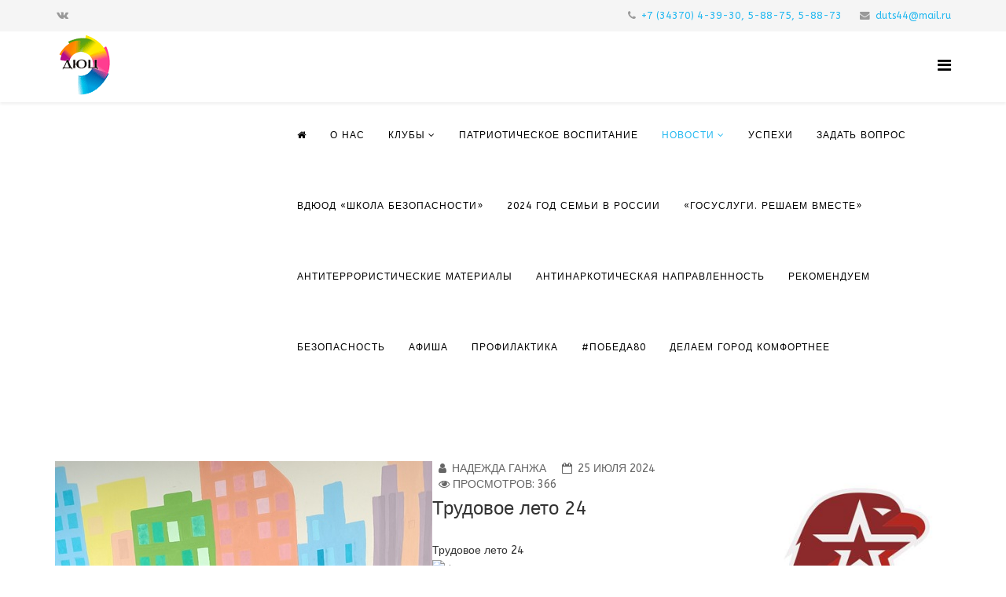

--- FILE ---
content_type: text/html; charset=utf-8
request_url: https://duts-nsk.ru/news/trudovoe-leto-29.html
body_size: 6247
content:
<!DOCTYPE html>
<html xmlns="http://www.w3.org/1999/xhtml" xml:lang="ru-ru" lang="ru-ru" dir="ltr">
    <head>
        <meta http-equiv="X-UA-Compatible" content="IE=edge">
        <meta name="viewport" content="width=device-width, initial-scale=1">
                <!-- head -->
        <base href="https://duts-nsk.ru/news/trudovoe-leto-29.html" />
	<meta http-equiv="content-type" content="text/html; charset=utf-8" />
	<meta name="author" content="Надежда Ганжа" />
	<meta name="description" content="Муниципальное бюджетное учреждение дополнительного образования &quot;Детско-юношеский центр&quot; Новоуральского городского округа" />
	<meta name="generator" content="Joomla! - Open Source Content Management" />
	<title>Трудовое лето 24 - МБУ ДО &quot;ДЮЦ&quot; НГО</title>
	<link href="/images/logo.png" rel="shortcut icon" type="image/vnd.microsoft.icon" />
	<link href="https://duts-nsk.ru/component/search/?Itemid=102&amp;catid=8&amp;id=2947&amp;format=opensearch" rel="search" title="Искать МБУ ДО &quot;ДЮЦ&quot; НГО" type="application/opensearchdescription+xml" />
	<link href="//fonts.googleapis.com/css?family=ABeeZee:regular,italic&amp;subset=latin" rel="stylesheet" type="text/css" />
	<link href="/templates/shaper_helix3/css/bootstrap.min.css" rel="stylesheet" type="text/css" />
	<link href="/templates/shaper_helix3/css/font-awesome.min.css" rel="stylesheet" type="text/css" />
	<link href="/templates/shaper_helix3/css/legacy.css" rel="stylesheet" type="text/css" />
	<link href="/templates/shaper_helix3/css/template.css" rel="stylesheet" type="text/css" />
	<link href="/templates/shaper_helix3/css/presets/preset1.css" rel="stylesheet" type="text/css" class="preset" />
	<link href="/templates/shaper_helix3/css/frontend-edit.css" rel="stylesheet" type="text/css" />
	<style type="text/css">
body{font-family:ABeeZee, sans-serif; font-weight:normal; }h1{font-family:ABeeZee, sans-serif; font-weight:normal; }h2{font-family:ABeeZee, sans-serif; font-weight:normal; }h3{font-family:ABeeZee, sans-serif; font-weight:normal; }h4{font-family:ABeeZee, sans-serif; font-weight:normal; }h5{font-family:ABeeZee, sans-serif; font-weight:normal; }h6{font-family:ABeeZee, sans-serif; font-weight:normal; }#sp-top-bar{ background-color:#f5f5f5;color:#999999; }#sp-bottom{ background-color:#f5f5f5;padding:100px 0px; }
	</style>
	<script src="/media/jui/js/jquery.min.js?8c65ce34278d755ab2a57c6459cce7ff" type="text/javascript"></script>
	<script src="/media/jui/js/jquery-noconflict.js?8c65ce34278d755ab2a57c6459cce7ff" type="text/javascript"></script>
	<script src="/media/jui/js/jquery-migrate.min.js?8c65ce34278d755ab2a57c6459cce7ff" type="text/javascript"></script>
	<script src="/media/system/js/caption.js?8c65ce34278d755ab2a57c6459cce7ff" type="text/javascript"></script>
	<script src="/templates/shaper_helix3/js/bootstrap.min.js" type="text/javascript"></script>
	<script src="/templates/shaper_helix3/js/jquery.sticky.js" type="text/javascript"></script>
	<script src="/templates/shaper_helix3/js/main.js" type="text/javascript"></script>
	<script src="/templates/shaper_helix3/js/frontend-edit.js" type="text/javascript"></script>
	<script type="text/javascript">
jQuery(window).on('load',  function() {
				new JCaption('img.caption');
			});
var sp_preloader = '0';

var sp_gotop = '0';

var sp_offanimation = 'slidetop';

	</script>
	<meta property="og:url" content="https://duts-nsk.ru/news/trudovoe-leto-29.html" />
	<meta property="og:type" content="article" />
	<meta property="og:title" content="Трудовое лето 24" />
	<meta property="og:description" content="Трудовое лето 24 🪣 Сегодня молодёжный трудовой отряд работал в клубе "Малахит"." />
	<meta property="og:image" content="https://duts-nsk.ru/images/2024/7/rDk8rIH0iUVyRwb-NNoOVNkDIDwrIltF74tYxk6N1NllU7BK2GupzHc8lV-feyv6yy1nTv-ecX6b8HrNsEBaVd57.jpg" />
	<meta property="og:image:width" content="600" />
	<meta property="og:image:height" content="315" />

            </head>

    <body class="site com-content view-article no-layout no-task itemid-102 ru-ru ltr  sticky-header layout-fluid off-canvas-menu-init">

        <div class="body-wrapper">
            <div class="body-innerwrapper">
                <section id="sp-top-bar"><div class="container"><div class="row"><div id="sp-top1" class="col-sm-6 col-md-6"><div class="sp-column "><ul class="social-icons"><li><a target="_blank" href="https://vk.com/duts_nsk" aria-label="vk"><i class="fa fa-vk"></i></a></li></ul></div></div><div id="sp-top2" class="col-sm-6 col-md-6"><div class="sp-column "><ul class="sp-contact-info"><li class="sp-contact-phone"><i class="fa fa-phone" aria-hidden="true"></i> <a href="tel:+7(34370)4-39-30,5-88-75,5-88-73">+7 (34370) 4-39-30, 5-88-75, 5-88-73</a></li><li class="sp-contact-email"><i class="fa fa-envelope" aria-hidden="true"></i> <a href="mailto:duts44@mail.ru">duts44@mail.ru</a></li></ul></div></div></div></div></section><header id="sp-header"><div class="container"><div class="row"><div id="sp-logo" class="col-xs-8 col-sm-3 col-md-3"><div class="sp-column "><div class="logo"><a href="/"><img class="sp-default-logo" src="/images/logo.png" alt="МБУ ДО "ДЮЦ" НГО"></a></div></div></div><div id="sp-menu" class="col-xs-4 col-sm-9 col-md-9"><div class="sp-column ">			<div class='sp-megamenu-wrapper'>
				<a id="offcanvas-toggler" href="#" aria-label="Helix Megamenu Options"><i class="fa fa-bars" aria-hidden="true" title="Helix Megamenu Options"></i></a>
				<ul class="sp-megamenu-parent menu-fade hidden-sm hidden-xs"><li class="sp-menu-item"><a  href="/"  ><i class="fa fa-home"></i></a></li><li class="sp-menu-item"><a  href="/brief.html"  >О нас</a></li><li class="sp-menu-item"></li><li class="sp-menu-item sp-has-child"><a  href="/clubs.html"  >Клубы</a><div class="sp-dropdown sp-dropdown-main sp-menu-right" style="width: 240px;"><div class="sp-dropdown-inner"><ul class="sp-dropdown-items"><li class="sp-menu-item"><a  href="/clubs/alpha.html"  >ГК &quot;Альфа&quot;</a></li><li class="sp-menu-item"><a  href="/clubs/uyut.html"  >ГК &quot;Уют&quot;</a></li><li class="sp-menu-item"><a  href="/clubs/new-kids.html"  >Новые дети</a></li><li class="sp-menu-item"><a  href="/clubs/orlenok.html"  >Орленок</a></li><li class="sp-menu-item"><a  href="/clubs/malahit.html"  >Малахит</a></li><li class="sp-menu-item"><a  href="/clubs/peresvet.html"  >Крылатая Гвардия</a></li><li class="sp-menu-item"><a  href="/clubs/cpe.html"  >Центр патриотического воспитания</a></li><li class="sp-menu-item"><a  href="/clubs/druzhba.html"  >Дружба</a></li><li class="sp-menu-item"><a  href="/clubs/labirint.html"  >Лабиринт</a></li></ul></div></div></li><li class="sp-menu-item"><a  href="/junarmy.html"  >Патриотическое воспитание</a></li><li class="sp-menu-item sp-has-child current-item active"><a  href="/news.html"  >Новости</a><div class="sp-dropdown sp-dropdown-main sp-menu-right" style="width: 240px;"><div class="sp-dropdown-inner"><ul class="sp-dropdown-items"><li class="sp-menu-item"><a  href="/news/media-about-us.html"  >СМИ о нас</a></li><li class="sp-menu-item"><a  href="/news/we-on-tv.html"  >Наши на ТВ</a></li><li class="sp-menu-item"><a  href="/news/zdorovoe-selo-territoriya-trezvosti.html"  >Здоровое село - территория трезвости</a></li></ul></div></div></li><li class="sp-menu-item"><a  href="/success.html"  >Успехи</a></li><li class="sp-menu-item"><a  href="/feedback.html"  >Задать вопрос</a></li><li class="sp-menu-item"><a  href="/vdyuod-shkola-bezopasnosti.html"  > ВДЮОД «Школа безопасности»</a></li><li class="sp-menu-item"><a  href="/2024-god-semi-v-rossii.html"  >2024 Год семьи в России</a></li><li class="sp-menu-item"><a  href="/gosuslugi-reshaem-vmeste.html"  >«Госуслуги. Решаем вместе»</a></li><li class="sp-menu-item"><a  href="/antiterroristicheskie-materialy.html"  >Антитеррористические материалы</a></li><li class="sp-menu-item"><a  href="/antinarkoticheskaya-napravlennost.html"  >Антинаркотическая направленность</a></li><li class="sp-menu-item"><a  href="/rekomenduem.html"  >Рекомендуем</a></li><li class="sp-menu-item"><a  href="/bezopasnost.html"  >Безопасность </a></li><li class="sp-menu-item"><a  href="/announce.html"  >Афиша</a></li><li class="sp-menu-item"><a  href="/profilaktika.html"  >ПРОФИЛАКТИКА</a></li><li class="sp-menu-item"><a  href="/pobeda80.html"  >#Победа80</a></li><li class="sp-menu-item"><a  href="/delaem-gorod-komfortnee.html"  >ДЕЛАЕМ ГОРОД КОМФОРТНЕЕ</a></li></ul>			</div>
		</div></div></div></div></header><section id="sp-page-title"><div class="row"><div id="sp-title" class="col-sm-12 col-md-12"><div class="sp-column "></div></div></div></section><section id="sp-main-body"><div class="container"><div class="row"><div id="sp-component" class="col-sm-9 col-md-9"><div class="sp-column "><div id="system-message-container">
	</div>
<article class="item item-page" itemscope itemtype="http://schema.org/Article">
	<meta itemprop="inLanguage" content="ru-RU" />
	
	
		<div class="pull-left entry-image full-image">
		<img
			 src="/images/2024/7/rDk8rIH0iUVyRwb-NNoOVNkDIDwrIltF74tYxk6N1NllU7BK2GupzHc8lV-feyv6yy1nTv-ecX6b8HrNsEBaVd57.jpg" alt="" itemprop="image"/>
	</div>

	<div class="entry-header">
		
						<dl class="article-info">

		
			<dt class="article-info-term"></dt>	
				
							<dd class="createdby" itemprop="author" itemscope itemtype="http://schema.org/Person">
	<i class="fa fa-user"></i>
					<span itemprop="name" data-toggle="tooltip" title="Автор: ">Надежда Ганжа</span>	</dd>			
			
			
			
							<dd class="published">
	<i class="fa fa-calendar-o"></i>
	<time datetime="2024-07-25T18:44:28+05:00" itemprop="datePublished" data-toggle="tooltip" title="Дата публикации">
		25 июля 2024	</time>
</dd>			
		
					
			
							<dd class="hits">
	<span class="fa fa-eye"></span>
	<meta itemprop="interactionCount" content="UserPageVisits:366" />
	Просмотров: 366</dd>					
		

	</dl>
		
					<h2 itemprop="name">
									Трудовое лето 24							</h2>
												</div>

					
	
	
				
	
			<div itemprop="articleBody">
		<p>Трудовое лето 24<br /><img class="emoji" src="https://vk.com/emoji/e/e29880.png" alt="☀" /><img class="emoji" src="https://vk.com/emoji/e/f09f8cbc.png" alt="🌼" /><img class="emoji" src="https://vk.com/emoji/e/f09fa7a4.png" alt="🧤" /><img class="emoji" src="https://vk.com/emoji/e/f09fa7b9.png" alt="🧹" /><img class="emoji" src="https://vk.com/emoji/e/e29880.png" alt="☀" /><img class="emoji" src="https://vk.com/emoji/e/f09f8cb8.png" alt="🌸" />🪣<img class="emoji" src="https://vk.com/emoji/e/e29880.png" alt="☀" /><img class="emoji" src="https://vk.com/emoji/e/f09fa7b9.png" alt="🧹" /><img class="emoji" src="https://vk.com/emoji/e/f09fa7a4.png" alt="🧤" /><img class="emoji" src="https://vk.com/emoji/e/e29880.png" alt="☀" /><img class="emoji" src="https://vk.com/emoji/e/f09f94a8.png" alt="🔨" /><img class="emoji" src="https://vk.com/emoji/e/e29880.png" alt="☀" /><br />Сегодня молодёжный трудовой отряд работал в клубе "Малахит".</p> 	</div>

	
	
				
	
	
			<div class="article-footer-wrap">
			<div class="article-footer-top">
								













			</div>
					</div>
	
</article>
</div></div><div id="sp-right" class="col-sm-3 col-md-3"><div class="sp-column class2"><div class="sp-module "><div class="sp-module-content">

<div class="custom"  >
	<p><a href="/junarmy.html"><img src="/images/junarmy/junarmy.jpg" alt="" /></a></p></div>
</div></div><div class="sp-module "><h3 class="sp-module-title">Клубы</h3><div class="sp-module-content"><ul class="nav menu">
<li class="item-164"><a href="/uyut.html" > Уют</a></li><li class="item-163"><a href="/alpha.html" > Альфа</a></li><li class="item-165"><a href="/new-kids.html" > Новые дети</a></li><li class="item-167"><a href="/orlenok.html" > Орленок</a></li><li class="item-168"><a href="/malahit.html" > Малахит</a></li><li class="item-169"><a href="/peresvet.html" > Крылатая Гвардия</a></li><li class="item-213"><a href="/druzhba.html" > Дружба</a></li><li class="item-214"><a href="/labirint.html" > Лабиринт</a></li><li class="item-215"><a href="/tsentr-patrioticheskogo-vospitaniya.html" > Центр патриотического воспитания</a></li></ul>
</div></div></div></div></div></div></section><section id="sp-bottom"><div class="container"><div class="row"><div id="sp-bottom1" class="col-sm-6 col-md-3"><div class="sp-column "><div class="sp-module "><h3 class="sp-module-title">Противодействие коррупции</h3><div class="sp-module-content"><ul class="nav menu">
<li class="item-162"><a href="/anticorruption-actions.html" > Антикоррупционные действия</a></li><li class="item-171"><a href="/anticorruption-instructions.html" > Памятки по противодействию коррупции</a></li></ul>
</div></div><div class="sp-module "><h3 class="sp-module-title">Соглашения</h3><div class="sp-module-content"><ul class="nav menu">
<li class="item-177"><a href="/privacy-policy.html" > Политика конфиденциальности</a></li><li class="item-178"><a href="/rules.html" > Условия использования ресурса</a></li></ul>
</div></div><div class="sp-module "><h3 class="sp-module-title">Безопасность</h3><div class="sp-module-content"><ul class="nav menu">
<li class="item-188"><a href="/information-security.html" > Информационная безопасность</a></li><li class="item-212"><a href="/antiterror.html" > Профилактика терроризма</a></li><li class="item-229"><a href="/bezopasnost-v-letnij-period.html" > Безопасность в летний период</a></li></ul>
</div></div><div class="sp-module "><h3 class="sp-module-title">Патриотическое воспитание</h3><div class="sp-module-content"><ul class="nav menu">
<li class="item-189"><a href="/yunarmiya-v-novouralske.html" > Юнармия в Новоуральске</a></li></ul>
</div></div></div></div><div id="sp-bottom2" class="col-sm-6 col-md-3"><div class="sp-column "><div class="sp-module "><h3 class="sp-module-title">Помощь детям</h3><div class="sp-module-content"><ul class="nav menu">
<li class="item-180"><a href="/help-hotline.html" > Телефон доверия</a></li><li class="item-179">		<a href="http://как-быть.рф" rel="noopener noreferrer" target="_blank" > Портал доверия &quot;как-быть.рф&quot;</a></li></ul>
</div></div><div class="sp-module "><h3 class="sp-module-title">bus.gov.ru</h3><div class="sp-module-content"><ul class="nav menu">
<li class="item-184">		<a href="http://bus.gov.ru/pub/agency/187349" rel="noopener noreferrer" target="_blank" > Карточка МБУ &quot;ДЮЦ&quot; НГО</a></li></ul>
</div></div></div></div><div id="sp-bottom3" class="col-sm-6 col-md-6"><div class="sp-column "><div class="sp-module "><h3 class="sp-module-title">Клубы</h3><div class="sp-module-content"><ul class="nav menu">
<li class="item-164"><a href="/uyut.html" > Уют</a></li><li class="item-163"><a href="/alpha.html" > Альфа</a></li><li class="item-165"><a href="/new-kids.html" > Новые дети</a></li><li class="item-167"><a href="/orlenok.html" > Орленок</a></li><li class="item-168"><a href="/malahit.html" > Малахит</a></li><li class="item-169"><a href="/peresvet.html" > Крылатая Гвардия</a></li><li class="item-213"><a href="/druzhba.html" > Дружба</a></li><li class="item-214"><a href="/labirint.html" > Лабиринт</a></li><li class="item-215"><a href="/tsentr-patrioticheskogo-vospitaniya.html" > Центр патриотического воспитания</a></li></ul>
</div></div><div class="sp-module "><h3 class="sp-module-title">Рекомендуем</h3><div class="sp-module-content"><ul class="nav menu">
<li class="item-175">		<a href="http://молодой-новоуральск.рф" rel="noopener noreferrer nofollow" target="_blank" > Молодой Новоуральск</a></li><li class="item-176">		<a href="https://mediasummer.ru" rel="noopener noreferrer nofollow" target="_blank" > Городской молодежный медиацентр</a></li><li class="item-219">		<a href="https://трезвость.тагилепархия.рф" rel="noopener noreferrer" target="_blank" > Отдел по утверждению трезвости и профилактике зависимостей Нижнетагильской Епархии Русской Православной церкви</a></li></ul>
</div></div></div></div></div></div></section><footer id="sp-footer"><div class="container"><div class="row"><div id="sp-footer1" class="col-sm-12 col-md-12"><div class="sp-column "><span class="sp-copyright">© 1994-2020 <a href="http://duts-nsk.ru">МБУ "Детско-юношеский центр"</a> Новоуральского городского округа</span></div></div></div></div></footer>            </div> <!-- /.body-innerwrapper -->
        </div> <!-- /.body-innerwrapper -->

        <!-- Off Canvas Menu -->
        <div class="offcanvas-menu">
            <a href="#" class="close-offcanvas" aria-label="Close"><i class="fa fa-remove" aria-hidden="true" title="HELIX_CLOSE_MENU"></i></a>
            <div class="offcanvas-inner">
                                  <div class="sp-module "><h3 class="sp-module-title">Поиск</h3><div class="sp-module-content"><div class="search">
	<form action="/news.html" method="post">
		<input name="searchword" id="mod-search-searchword" maxlength="200"  class="inputbox search-query" type="text" size="0" placeholder="Введите текст для поиска..." />		<input type="hidden" name="task" value="search" />
		<input type="hidden" name="option" value="com_search" />
		<input type="hidden" name="Itemid" value="102" />
	</form>
</div>
</div></div>
                            </div> <!-- /.offcanvas-inner -->
        </div> <!-- /.offcanvas-menu -->

        <!-- Yandex.Metrika counter --> <script type="text/javascript"> (function (d, w, c) { (w[c] = w[c] || []).push(function() { try { w.yaCounter41184324 = new Ya.Metrika({ id:41184324, clickmap:true, trackLinks:true, accurateTrackBounce:true, webvisor:true }); } catch(e) { } }); var n = d.getElementsByTagName("script")[0], s = d.createElement("script"), f = function () { n.parentNode.insertBefore(s, n); }; s.type = "text/javascript"; s.async = true; s.src = "https://mc.yandex.ru/metrika/watch.js"; if (w.opera == "[object Opera]") { d.addEventListener("DOMContentLoaded", f, false); } else { f(); } })(document, window, "yandex_metrika_callbacks"); </script> <noscript><div><img src="https://mc.yandex.ru/watch/41184324" style="position:absolute; left:-9999px;" alt="" /></div></noscript> <!-- /Yandex.Metrika counter -->

        
        
        <!-- Preloader -->
        

        <!-- Go to top -->
        
    </body>
</html>